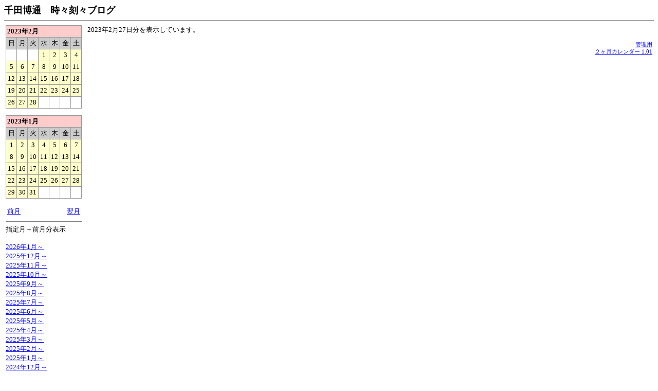

--- FILE ---
content_type: text/html;charset=Shift_JIS
request_url: http://senda.gr.jp/2cal/index.cgi?mode=day&y=2023&m=2&d=27
body_size: 6618
content:
<html lang="ja-JP">
<head>
	<meta http-equiv="Content-Type" content="text/html; charset=Shift_JIS">
	<meta http-equiv="Content-Style-Type" content="text/css">
	<link rel="stylesheet" href="./lib_docs/style_index.css" type="text/css">
	<title>千田博通　時々刻々ブログ - 2023年2月27日分</title>
</head>
<body>
<font class="title">千田博通　時々刻々ブログ</font>
<hr noshade size=1>
<table>
<tr>
<td valign="top">
<p>
<table cellspacing="1" border="0" width="100%" class="cal_table">
<tr><td colspan="7" class="cal_hl">2023年2月</td></tr>
<tr>
<td align="center" class="cal_wk">日</td>
<td align="center" class="cal_wk">月</td>
<td align="center" class="cal_wk">火</td>
<td align="center" class="cal_wk">水</td>
<td align="center" class="cal_wk">木</td>
<td align="center" class="cal_wk">金</td>
<td align="center" class="cal_wk">土</td>
</tr>
<tr>
<td class="cal_bl">&nbsp;</td>
<td class="cal_bl">&nbsp;</td>
<td class="cal_bl">&nbsp;</td>
<td align="center" class="cal_fa">
1</td>
<td align="center" class="cal_fa">
2</td>
<td align="center" class="cal_fa">
3</td>
<td align="center" class="cal_fa">
4</td>
</tr>
<tr>
<td align="center" class="cal_fa">
5</td>
<td align="center" class="cal_fa">
6</td>
<td align="center" class="cal_fa">
7</td>
<td align="center" class="cal_fa">
8</td>
<td align="center" class="cal_fa">
9</td>
<td align="center" class="cal_fa">
10</td>
<td align="center" class="cal_fa">
11</td>
</tr>
<tr>
<td align="center" class="cal_fa">
12</td>
<td align="center" class="cal_fa">
13</td>
<td align="center" class="cal_fa">
14</td>
<td align="center" class="cal_fa">
15</td>
<td align="center" class="cal_fa">
16</td>
<td align="center" class="cal_fa">
17</td>
<td align="center" class="cal_fa">
18</td>
</tr>
<tr>
<td align="center" class="cal_fa">
19</td>
<td align="center" class="cal_fa">
20</td>
<td align="center" class="cal_fa">
21</td>
<td align="center" class="cal_fa">
22</td>
<td align="center" class="cal_fa">
23</td>
<td align="center" class="cal_fa">
24</td>
<td align="center" class="cal_fa">
25</td>
</tr>
<tr>
<td align="center" class="cal_fa">
26</td>
<td align="center" class="cal_fa">
27</td>
<td align="center" class="cal_fa">
28</td>
<td class="cal_bl">&nbsp;</td>
<td class="cal_bl">&nbsp;</td>
<td class="cal_bl">&nbsp;</td>
<td class="cal_bl">&nbsp;</td>
</tr>
</table>
</p>
<p></p>
<p>
<table cellspacing="1" border="0" width="100%" class="cal_table">
<tr><td colspan="7" class="cal_hl">2023年1月</td></tr>
<tr>
<td align="center" class="cal_wk">日</td>
<td align="center" class="cal_wk">月</td>
<td align="center" class="cal_wk">火</td>
<td align="center" class="cal_wk">水</td>
<td align="center" class="cal_wk">木</td>
<td align="center" class="cal_wk">金</td>
<td align="center" class="cal_wk">土</td>
</tr>
<tr>
<td align="center" class="cal_fa">
1</td>
<td align="center" class="cal_fa">
2</td>
<td align="center" class="cal_fa">
3</td>
<td align="center" class="cal_fa">
4</td>
<td align="center" class="cal_fa">
5</td>
<td align="center" class="cal_fa">
6</td>
<td align="center" class="cal_fa">
7</td>
</tr>
<tr>
<td align="center" class="cal_fa">
8</td>
<td align="center" class="cal_fa">
9</td>
<td align="center" class="cal_fa">
10</td>
<td align="center" class="cal_fa">
11</td>
<td align="center" class="cal_fa">
12</td>
<td align="center" class="cal_fa">
13</td>
<td align="center" class="cal_fa">
14</td>
</tr>
<tr>
<td align="center" class="cal_fa">
15</td>
<td align="center" class="cal_fa">
16</td>
<td align="center" class="cal_fa">
17</td>
<td align="center" class="cal_fa">
18</td>
<td align="center" class="cal_fa">
19</td>
<td align="center" class="cal_fa">
20</td>
<td align="center" class="cal_fa">
21</td>
</tr>
<tr>
<td align="center" class="cal_fa">
22</td>
<td align="center" class="cal_fa">
23</td>
<td align="center" class="cal_fa">
24</td>
<td align="center" class="cal_fa">
25</td>
<td align="center" class="cal_fa">
26</td>
<td align="center" class="cal_fa">
27</td>
<td align="center" class="cal_fa">
28</td>
</tr>
<tr>
<td align="center" class="cal_fa">
29</td>
<td align="center" class="cal_fa">
30</td>
<td align="center" class="cal_fa">
31</td>
<td class="cal_bl">&nbsp;</td>
<td class="cal_bl">&nbsp;</td>
<td class="cal_bl">&nbsp;</td>
<td class="cal_bl">&nbsp;</td>
</tr>
</table>
</p>
<p></p>
<p></p>
<table width="100%" border=0>
<tr>
	<td align="left"><a href="./index.cgi?mode=month&y=2023&m=1&page=1">前月</a></td>
	<td align="right"><a href="./index.cgi?mode=month&y=2023&m=3&page=1">翌月</a></td>
</tr>
</table>
<hr noshade size=1>
指定月＋前月分表示<br><br>
<a href="./index.cgi?mode=month&y=2026&m=1&page=1">2026年1月～</a><br>
<a href="./index.cgi?mode=month&y=2025&m=12&page=1">2025年12月～</a><br>
<a href="./index.cgi?mode=month&y=2025&m=11&page=1">2025年11月～</a><br>
<a href="./index.cgi?mode=month&y=2025&m=10&page=1">2025年10月～</a><br>
<a href="./index.cgi?mode=month&y=2025&m=9&page=1">2025年9月～</a><br>
<a href="./index.cgi?mode=month&y=2025&m=8&page=1">2025年8月～</a><br>
<a href="./index.cgi?mode=month&y=2025&m=7&page=1">2025年7月～</a><br>
<a href="./index.cgi?mode=month&y=2025&m=6&page=1">2025年6月～</a><br>
<a href="./index.cgi?mode=month&y=2025&m=5&page=1">2025年5月～</a><br>
<a href="./index.cgi?mode=month&y=2025&m=4&page=1">2025年4月～</a><br>
<a href="./index.cgi?mode=month&y=2025&m=3&page=1">2025年3月～</a><br>
<a href="./index.cgi?mode=month&y=2025&m=2&page=1">2025年2月～</a><br>
<a href="./index.cgi?mode=month&y=2025&m=1&page=1">2025年1月～</a><br>
<a href="./index.cgi?mode=month&y=2024&m=12&page=1">2024年12月～</a><br>
<a href="./index.cgi?mode=month&y=2024&m=11&page=1">2024年11月～</a><br>
<a href="./index.cgi?mode=month&y=2024&m=10&page=1">2024年10月～</a><br>
<a href="./index.cgi?mode=month&y=2024&m=9&page=1">2024年9月～</a><br>
<a href="./index.cgi?mode=month&y=2024&m=8&page=1">2024年8月～</a><br>
<a href="./index.cgi?mode=month&y=2024&m=7&page=1">2024年7月～</a><br>
<a href="./index.cgi?mode=month&y=2024&m=6&page=1">2024年6月～</a><br>
<a href="./index.cgi?mode=month&y=2024&m=5&page=1">2024年5月～</a><br>
<a href="./index.cgi?mode=month&y=2024&m=4&page=1">2024年4月～</a><br>
<a href="./index.cgi?mode=month&y=2024&m=3&page=1">2024年3月～</a><br>
<a href="./index.cgi?mode=month&y=2024&m=2&page=1">2024年2月～</a><hr noshade size=1>
<a href=""></a><p></p>
</td>
<td>&nbsp;</td>
<td width="100%" valign="top">
2023年2月27日分を表示しています。
<p></p>
<p></p>
<div align="right"><small><a href="./admin.cgi">管理用</a></small></div>
<div align="right"><small><a href="http://apps.cside.com/" target="_blank">２ヶ月カレンダー 1.01</a></small></div>
</body>
</html>
